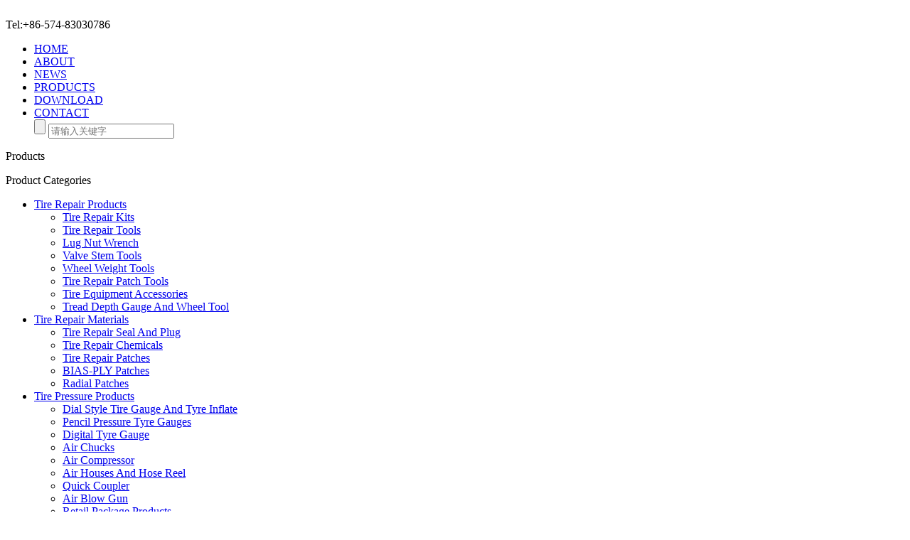

--- FILE ---
content_type: text/html; charset=utf-8
request_url: http://tyredoctor.net/product/product.php?id=222
body_size: 3230
content:


<!doctype html>
<html>
<head>
<meta charset="utf-8">
<meta name="description" content="">
<meta name="keywords" content="">
<title>Wheel Nuts_Ningbo Hanker Import and Export Co., Ltd.</title>
<link href="http://tyredoctor.net/template/web/css/style.css" rel="stylesheet" type="text/css">
<script src="http://tyredoctor.net/template/web/js/jquery-1.9.0.min.js" type="text/javascript" charset="utf-8"></script>
</head>

<body>
<div class="header">
	<div class="head_main">
    	<div class="main_width">
        	<div class="logo"><img src="http://tyredoctor.net/template/web/images/logo.png" width="396" height="71" alt=""/></div>
          <div class="ali"><a href="https://bellright.en.alibaba.com/"></a></div>
          <div class="tel">Tel:+86-574-83030786</div>
      </div>
    </div>
    <div class="nav">
    	<div class="main_width">
        	<ul>
            	<li><a href="http://tyredoctor.net/">HOME</a></li>
                 
                <li><a href="http://tyredoctor.net/alone/alone.php?id=168">ABOUT</a></li>
                 
                <li><a href="http://tyredoctor.net/article/article.php?id=169">NEWS</a></li>
                 
                <li><a href="http://tyredoctor.net/product/product.php?id=170">PRODUCTS</a></li>
                 
                <li><a href="http://tyredoctor.net/down/down.php?id=171">DOWNLOAD</a></li>
                 
                <li><a href="http://tyredoctor.net/alone/alone.php?id=172">CONTACT</a></li>
                                
            	<div class="search">
                   <form name="form1" action="http://tyredoctor.net/search/search.php?lang=en">
                        <input type="submit" class="an"><input type="hidden" value="en" name="lang" />
                        <input type="text" class="s_box"  name="key"  id="key" placeholder="请输入关键字">
                    </form>
                </div>
                <script>
					$(".header .search").hover(function(){
						$(this).find("form").stop().animate({width : 403}, 0, "linear")
					}, function(){
						$(this).find("form").stop().animate({width : 85}, 0, "linear")
					})
				</script>
            </ul>
        </div>
    </div>
</div>
<div class="products">
	<div class="main_width">
    	<div class="title">Products</div>
        <div class="pro_box">
            <div class="left_nav">
            	<dl>Product Categories</dl>
                <ul>
                                    	<li>
                    	<a href="http://tyredoctor.net/product/product.php?id=175">Tire Repair Products</a>
                                            	<div class="sub_box">
                        	<ul>
                            	                            	<li><a href="http://tyredoctor.net/product/product.php?id=184">Tire Repair Kits</a></li>
                                                            	<li><a href="http://tyredoctor.net/product/product.php?id=185">Tire Repair Tools</a></li>
                                                            	<li><a href="http://tyredoctor.net/product/product.php?id=186">Lug Nut Wrench</a></li>
                                                            	<li><a href="http://tyredoctor.net/product/product.php?id=187">Valve Stem Tools</a></li>
                                                            	<li><a href="http://tyredoctor.net/product/product.php?id=188">Wheel Weight Tools</a></li>
                                                            	<li><a href="http://tyredoctor.net/product/product.php?id=189">Tire Repair Patch Tools</a></li>
                                                            	<li><a href="http://tyredoctor.net/product/product.php?id=190">Tire Equipment Accessories</a></li>
                                                            	<li><a href="http://tyredoctor.net/product/product.php?id=191">Tread Depth Gauge And Wheel Tool</a></li>
                                                            </ul>
                        </div>
                                            </li>
                                   	<li>
                    	<a href="http://tyredoctor.net/product/product.php?id=177">Tire Repair Materials</a>
                                            	<div class="sub_box">
                        	<ul>
                            	                            	<li><a href="http://tyredoctor.net/product/product.php?id=192">Tire Repair Seal And Plug</a></li>
                                                            	<li><a href="http://tyredoctor.net/product/product.php?id=193">Tire Repair Chemicals</a></li>
                                                            	<li><a href="http://tyredoctor.net/product/product.php?id=194">Tire Repair Patches</a></li>
                                                            	<li><a href="http://tyredoctor.net/product/product.php?id=195">BIAS-PLY Patches</a></li>
                                                            	<li><a href="http://tyredoctor.net/product/product.php?id=196">Radial Patches</a></li>
                                                            </ul>
                        </div>
                                            </li>
                                   	<li>
                    	<a href="http://tyredoctor.net/product/product.php?id=174">Tire Pressure Products</a>
                                            	<div class="sub_box">
                        	<ul>
                            	                            	<li><a href="http://tyredoctor.net/product/product.php?id=197">Dial Style Tire Gauge And Tyre Inflate</a></li>
                                                            	<li><a href="http://tyredoctor.net/product/product.php?id=198">Pencil Pressure Tyre Gauges</a></li>
                                                            	<li><a href="http://tyredoctor.net/product/product.php?id=199">Digital Tyre Gauge</a></li>
                                                            	<li><a href="http://tyredoctor.net/product/product.php?id=200">Air Chucks</a></li>
                                                            	<li><a href="http://tyredoctor.net/product/product.php?id=201">Air Compressor</a></li>
                                                            	<li><a href="http://tyredoctor.net/product/product.php?id=202">Air Houses And Hose Reel</a></li>
                                                            	<li><a href="http://tyredoctor.net/product/product.php?id=203">Quick Coupler</a></li>
                                                            	<li><a href="http://tyredoctor.net/product/product.php?id=204">Air Blow Gun</a></li>
                                                            	<li><a href="http://tyredoctor.net/product/product.php?id=205">Retail Package Products</a></li>
                                                            </ul>
                        </div>
                                            </li>
                                   	<li>
                    	<a href="http://tyredoctor.net/product/product.php?id=179">Air Tool & Accessories</a>
                                            	<div class="sub_box">
                        	<ul>
                            	                            	<li><a href="http://tyredoctor.net/product/product.php?id=206">Snap-in Tubeless Valves</a></li>
                                                            	<li><a href="http://tyredoctor.net/product/product.php?id=207">Clamp-in Tubeless Valves</a></li>
                                                            	<li><a href="http://tyredoctor.net/product/product.php?id=208">Tube Valves</a></li>
                                                            	<li><a href="http://tyredoctor.net/product/product.php?id=209">Large Bore Tubeless Valves</a></li>
                                                            	<li><a href="http://tyredoctor.net/product/product.php?id=210">Valve Stem Extensions</a></li>
                                                            	<li><a href="http://tyredoctor.net/product/product.php?id=211">TPMS Accessory</a></li>
                                                            	<li><a href="http://tyredoctor.net/product/product.php?id=212">TPMS Valves And Tools</a></li>
                                                            	<li><a href="http://tyredoctor.net/product/product.php?id=213">Valve Stem Sleeve/Cap/Core</a></li>
                                                            </ul>
                        </div>
                                            </li>
                                   	<li>
                    	<a href="http://tyredoctor.net/product/product.php?id=178">Wheel Balance Weights</a>
                                            	<div class="sub_box">
                        	<ul>
                            	                            	<li><a href="http://tyredoctor.net/product/product.php?id=214">Fe Clip-on Wheel Weight</a></li>
                                                            	<li><a href="http://tyredoctor.net/product/product.php?id=215">Zn/Pb Clip-on Wheel Weight</a></li>
                                                            	<li><a href="http://tyredoctor.net/product/product.php?id=216">Adhesive Wheel Weight</a></li>
                                                            </ul>
                        </div>
                                            </li>
                                   	<li>
                    	<a href="http://tyredoctor.net/product/product.php?id=218">Wheel Nuts & Bolts</a>
                                            	<div class="sub_box">
                        	<ul>
                            	                            	<li><a href="http://tyredoctor.net/product/product.php?id=219">Wheel Adaptors</a></li>
                                                            	<li><a href="http://tyredoctor.net/product/product.php?id=220">Wheel Spacer</a></li>
                                                            	<li><a href="http://tyredoctor.net/product/product.php?id=221">Hub Center Ring</a></li>
                                                            	<li><a href="http://tyredoctor.net/product/product.php?id=222">Wheel Nuts</a></li>
                                                            	<li><a href="http://tyredoctor.net/product/product.php?id=223">Wheel Bolts</a></li>
                                                            	<li><a href="http://tyredoctor.net/product/product.php?id=224">Wheel Locks</a></li>
                                                            </ul>
                        </div>
                                            </li>
                                   	<li>
                    	<a href="http://tyredoctor.net/product/product.php?id=176">Work Shop Equipments</a>
                                            	<div class="sub_box">
                        	<ul>
                            	                            	<li><a href="http://tyredoctor.net/product/product.php?id=225">Tire Mount/Demount Tool</a></li>
                                                            	<li><a href="http://tyredoctor.net/product/product.php?id=226">Tire Lever And Bead Seater Tank</a></li>
                                                            	<li><a href="http://tyredoctor.net/product/product.php?id=227">Tire Regroover And Brander</a></li>
                                                            	<li><a href="http://tyredoctor.net/product/product.php?id=228">Tire Spreader</a></li>
                                                            	<li><a href="http://tyredoctor.net/product/product.php?id=229">Workshop Equipment</a></li>
                                                            	<li><a href="http://tyredoctor.net/product/product.php?id=230">Tire Dolly And Display</a></li>
                                                            	<li><a href="http://tyredoctor.net/product/product.php?id=231">Labor Saving Wrench</a></li>
                                                            	<li><a href="http://tyredoctor.net/product/product.php?id=232">Tire Vulcanizing Machine</a></li>
                                                            	<li><a href="http://tyredoctor.net/product/product.php?id=233">Air Tools</a></li>
                                                            	<li><a href="http://tyredoctor.net/product/product.php?id=234">Buffing And Grinding Wheel</a></li>
                                                            	<li><a href="http://tyredoctor.net/product/product.php?id=235">Tire Puncture Burrs And Rasps</a></li>
                                                            	<li><a href="http://tyredoctor.net/product/product.php?id=236">Wheel Chocks And Car Ramp</a></li>
                                                            	<li><a href="http://tyredoctor.net/product/product.php?id=237">Hydraulic Bottle And Trolley Jacks</a></li>
                                                            	<li><a href="http://tyredoctor.net/product/product.php?id=238">Jack Stand</a></li>
                                                            	<li><a href="http://tyredoctor.net/product/product.php?id=239">Pneumatic Hydraulic Jack</a></li>
                                                            	<li><a href="http://tyredoctor.net/product/product.php?id=240">Professional Garage Jack</a></li>
                                                            	<li><a href="http://tyredoctor.net/product/product.php?id=241">Air Jack And Scissor Jack</a></li>
                                                            	<li><a href="http://tyredoctor.net/product/product.php?id=242">Garage Equipment</a></li>
                                                            	<li><a href="http://tyredoctor.net/product/product.php?id=243">Trolley Tool Box</a></li>
                                                            </ul>
                        </div>
                                            </li>
                                   	<li>
                    	<a href="http://tyredoctor.net/product/product.php?id=180">New Products</a>
                                            </li>
                    

                </ul>
            </div>
            <div class="box">
                <ul>
                                                            <li>
                        <img src="http://tyredoctor.net/upload/img/202205311402108503.jpg" width="270" height="270" alt=""/>
                        <p>BT-001</p>
                        <dl><a href="http://tyredoctor.net/product/show_product.php?id=1242"></a></dl>
                    </li>
                                                                                <li>
                        <img src="http://tyredoctor.net/upload/img/202205311402104442.jpg" width="270" height="270" alt=""/>
                        <p>BT-005</p>
                        <dl><a href="http://tyredoctor.net/product/show_product.php?id=1243"></a></dl>
                    </li>
                                                                                <li>
                        <img src="http://tyredoctor.net/upload/img/202205311402104830.jpg" width="270" height="270" alt=""/>
                        <p>BT-007</p>
                        <dl><a href="http://tyredoctor.net/product/show_product.php?id=1244"></a></dl>
                    </li>
                                                                                <li>
                        <img src="http://tyredoctor.net/upload/img/202205311402361350.jpg" width="270" height="270" alt=""/>
                        <p>BT-009</p>
                        <dl><a href="http://tyredoctor.net/product/show_product.php?id=1245"></a></dl>
                    </li>
                                                                                <li>
                        <img src="http://tyredoctor.net/upload/img/202205311402362804.jpg" width="270" height="270" alt=""/>
                        <p>BT-108</p>
                        <dl><a href="http://tyredoctor.net/product/show_product.php?id=1246"></a></dl>
                    </li>
                                                                                <li>
                        <img src="http://tyredoctor.net/upload/img/202205311402362730.jpg" width="270" height="270" alt=""/>
                        <p>BT-126</p>
                        <dl><a href="http://tyredoctor.net/product/show_product.php?id=1247"></a></dl>
                    </li>
                                                                                <li>
                        <img src="http://tyredoctor.net/upload/img/202205311402465507.jpg" width="270" height="270" alt=""/>
                        <p>BT-301</p>
                        <dl><a href="http://tyredoctor.net/product/show_product.php?id=1248"></a></dl>
                    </li>
                                                                                <li>
                        <img src="http://tyredoctor.net/upload/img/202205311402462651.jpg" width="270" height="270" alt=""/>
                        <p>BT-304</p>
                        <dl><a href="http://tyredoctor.net/product/show_product.php?id=1249"></a></dl>
                    </li>
                                                                                <li>
                        <img src="http://tyredoctor.net/upload/img/202205311402466739.jpg" width="270" height="270" alt=""/>
                        <p>BT-307</p>
                        <dl><a href="http://tyredoctor.net/product/show_product.php?id=1250"></a></dl>
                    </li>
                                                                                <li>
                        <img src="http://tyredoctor.net/upload/img/20220531140251859.jpg" width="270" height="270" alt=""/>
                        <p>BT-311</p>
                        <dl><a href="http://tyredoctor.net/product/show_product.php?id=1251"></a></dl>
                    </li>
                                                            
                    
                </ul>
                <div class="fengye"><li class="fenkong"><span class=focus2><a class="fenyeon" href="?page=1&id=222">1</a></span></li></div>
            </div>
        </div>
    </div>
</div>

<div class="footer">
	<div class="main_width">
    	<div class="f_l">
            <h3>CONTACT US</h3>
            <p>
                Office Add:Room 1504,Haoru Building,468#,Taikang Road,Ningbo 315100<br />
Tel:+86-574-83030786 Fax:+86-574-83030787<br />
E-mail:sales@bellright.com<br />            </p>
            <span>© 2017. Hanker Imp & Exp</span>
         </div>
         <div class="f_r"><a href="https://bellright.en.alibaba.com/"><img src="http://tyredoctor.net/template/web/images/footer_logo.png" width="188" height="32" alt=""/></a></div>
    </div>
</div>


<SCRIPT type=text/javascript src="http://tyredoctor.net/template/web/js/kefu.js"></SCRIPT>
<DIV id=floatTools class=float0831>
  <DIV class=floatL><A style="DISPLAY: none" id=aFloatTools_Show class=btnOpen 
title=查看在线客服 onclick="javascript:$('#divFloatToolsView').animate({width: 'show', opacity: 'show'}, 'normal',function(){ $('#divFloatToolsView').show();kf_setCookie('RightFloatShown', 0, '', '/', 'www.istudy.com.cn'); });$('#aFloatTools_Show').attr('style','display:none');$('#aFloatTools_Hide').attr('style','display:block');" 
href="javascript:void(0);">展开</A> <A id=aFloatTools_Hide class=btnCtn 
title=关闭在线客服 onclick="javascript:$('#divFloatToolsView').animate({width: 'hide', opacity: 'hide'}, 'normal',function(){ $('#divFloatToolsView').hide();kf_setCookie('RightFloatShown', 1, '', '/', 'www.istudy.com.cn'); });$('#aFloatTools_Show').attr('style','display:block');$('#aFloatTools_Hide').attr('style','display:none');" 
href="javascript:void(0);">收缩</A> </DIV>
  <DIV id=divFloatToolsView class=floatR>
    <DIV class=tp></DIV>
    <DIV class=cn>
      <UL>
        <LI class=top>
          <H3 class=titZx></H3>
        </LI>
        <LI><A class=icoTc href="skype:chrisyu939?call" onclick="return skypeCheck();">chris</A> </LI>
        <LI><A class=icoTc href="skype:frankshao710?call" onclick="return skypeCheck();;">Frank</A> </LI>
        <LI><A class=icoTc href="skype:allenescapemcr?call" onclick="return skypeCheck();">Allen</A> </LI>
        <LI><A class=icoTc href="skype:wangsen2844168?call" onclick="return skypeCheck();">Kevin</A> </LI>
      </UL>
    </DIV>
  </DIV>
</DIV>
</body>
</html>